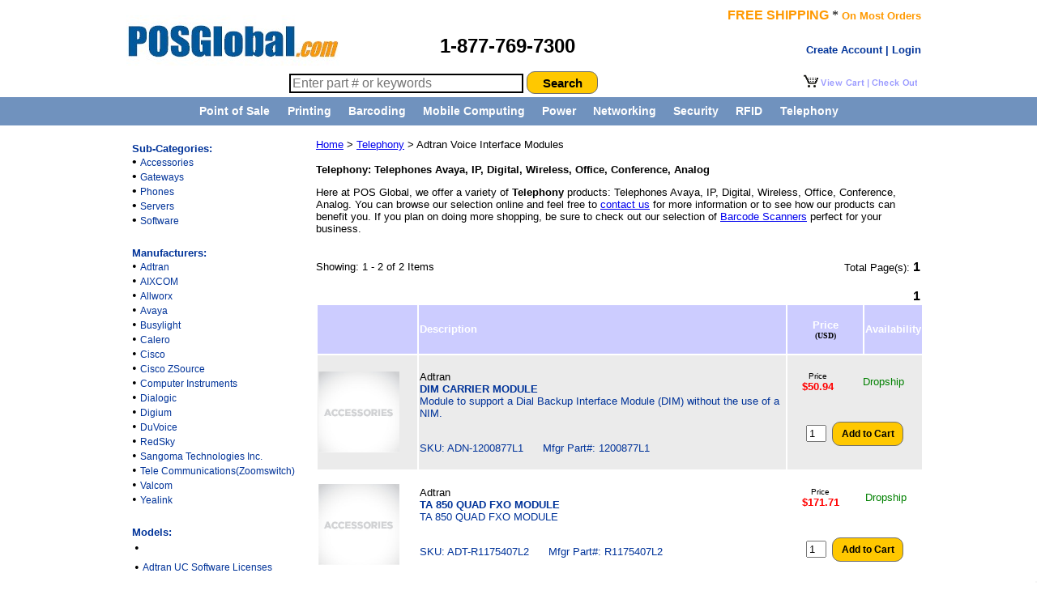

--- FILE ---
content_type: text/html
request_url: https://www.posglobal.com/IPTelephony.asp?Category=Telephony&PRODUCTLINE=Adtran-Voice-Interface-Modules
body_size: 9081
content:
<!DOCTYPE HTML PUBLIC "-//W3C//DTD HTML 4.01 Transitional//EN" "http://www.w3.org/TR/html4/loose.dtd">
<html lang="en">



<head><script>(function(w,i,g){w[g]=w[g]||[];if(typeof w[g].push=='function')w[g].push(i)})
(window,'AW-1072620828','google_tags_first_party');</script><script async src="/jipl/"></script>
			<script>
				window.dataLayer = window.dataLayer || [];
				function gtag(){dataLayer.push(arguments);}
				gtag('js', new Date());
				gtag('set', 'developer_id.dY2E1Nz', true);
				
			</script>
			

<META name="verify-v1" content="NY/Vijws04m2G6deoAKBpz9lzYAD6Tqt+MMmZqlOSLg=" />

<title>Telephony: Telephones Avaya, IP, Digital, Wireless, Office, Conference, Analog</title>
<link rel="canonical" href="https://www.posglobal.com/IPTelephony.asp" />
<meta name="Description" Content="Telephony, Telephones Avaya, IP, Digital, Wireless, Office, Conference, Analog, Business. POSGlobal.com offers the best prices on Telephones." />
<meta name="Keywords" Content="telephony, telephones, ip telephones, digital telephones, office telephone systems, wireless telephones, analog telephones, wireless ip telephones, ip office 500 telephones" />

<meta http-equiv="Content-Type" content="text/html; charset=windows-1252">
<meta http-equiv="Content-Language" content="en-us">
<meta name="GENERATOR" content="Microsoft FrontPage 4.0">
<meta name="ProgId" content="FrontPage.Editor.Document">
<meta name="Microsoft Border" content="none">

<link href="https://www.POSGlobal.com/style.css" rel="stylesheet" type="text/css" media="all" />
<link href="https://www.POSGlobal.com/centeredmenu.css" rel="stylesheet" type="text/css" media="all" />

<script type="text/javascript">

  var _gaq = _gaq || [];
  _gaq.push(['_setAccount', 'UA-643321-1']);
  _gaq.push(['_trackPageview']);
  _gaq.push(['_trackPageLoadTime']);


  (function() {
    var ga = document.createElement('script'); ga.type = 'text/javascript'; ga.async = true;
    ga.src = ('https:' == document.location.protocol ? 'https://ssl' : 'http://www') + '.google-analytics.com/ga.js';
    var s = document.getElementsByTagName('script')[0]; s.parentNode.insertBefore(ga, s);
  })();

</script>

</head>

<body bgcolor=#FFFFFF topmargin="0" leftmargin="0">

<!-- Bing UET tag -->
<script>(function(w,d,t,r,u){var f,n,i;w[u]=w[u]||[],f=function(){var o={ti:"187013404"};o.q=w[u],w[u]=new UET(o),w[u].push("pageLoad")},n=d.createElement(t),n.src=r,n.async=1,n.onload=n.onreadystatechange=function(){var s=this.readyState;s&&s!=="loaded"&&s!=="complete"||(f(),n.onload=n.onreadystatechange=null)},i=d.getElementsByTagName(t)[0],i.parentNode.insertBefore(n,i)})(window,document,"script","//bat.bing.com/bat.js","uetq");</script>

  <!--start table1 logo nesting inside table0-->
<table width=1000 align=center border=0 cellpadding=0 cellspacing=0>

 <tr>
 
  <td align=left valign=bottom width=40% height=85>&nbsp;&nbsp;&nbsp;
   <span itemscope itemtype="https://schema.org/Organization">
    <a itemprop="url" class="logo" href="https://www.posglobal.com/">
    <img itemprop="logo" src="https://www.posglobal.com/logo_new.jpg" alt="POSGlobal.com, Inc.">
    </a>
   </span>
  </td>
  
  
  <td align=left valign=bottom width=60%>
    <font face="arial" size="2" color="orange"><b>
     <map name="FPMap0">

      <area href="https://www.posglobal.com/shoppingcart.asp" shape="rect" coords="81, 4, 142, 20">
      <area href="https://www.posglobal.com/shoppingcart.asp" shape="rect" coords="2, 2, 78, 20">
     </map>
    </b></font>


    <table border="0" width="100%">
      <tr>
       <td colspan=2 valign="bottom" align="right">
       <font face="arial" size="3" color="#FF9900"><b>FREE SHIPPING</b></font> * <font face="arial" size="2" color="#FF9900"><b>On Most Orders</b></font>
       </td>

        </td>
      </tr>

      <tr>
       <td width="40%" height=50 valign=middle align="left"><font face="Arial" size="5"><b>1-877-769-7300</b></font>
       </td>

       <td width="60%" valign=middle align=right>


<!--THE BELOW CODE IS USED TO CHECK WHETHER THE USER HAS LOGIN OR NOT -->



<!--END OF THE CODE -->

<div align="right">
  <table border="0" cellspacing="0" cellpadding="0" height="24">
    <tr>
    <td align=right valign=bottom>
    

<a href="https://www.POSGlobal.com/secure/login.asp" class="nounderline"><font size=2><b>Create Account | Login</b></font></a>



    </td>
        
  </table>
</div>


        </td>
      </tr>

     </table>

  </td>
 </tr>

<tr>
<td height=35 valign=top colspan=2>

<table width=100%>
<tr>
<td width=60% align=right>
<form method="post" action="https://www.POSGlobal.com/search.asp">

    <input type="text" style="height:18px; font-size:12pt; border: 2px solid black;" name="searchContent" min=3 size="30" value="" placeholder="Enter part # or keywords">
   <input name="button" type="submit" value="Search" align="absMiddle" style="background-color:#FFC800;border: solid 1px #6E6E6E; width:88px; height:28px; -moz-border-radius:15px; -webkit-border-radius:10px; font-size:15px; color:black; font-weight:bold;" />

</form>
</td>
<td width=40% align=right>

       <img border="0" src="/cart.PNG" align="right" usemap="#FPMap0" alt="Shopping Cart">

</td>
</tr>
</table>

</td>
</tr>

</table>




































































































































































































<head>
<meta name="viewport" content="width=1010"/> 

</head>

<table align=center cellpadding="0" cellspacing="0" border="0" height=1 width="100%" bgcolor="#7092BE">
<tr align=center>
<td valign=middle height=1>

<div id="centeredmenu">
   <ul>
      <li><a href="https://www.posglobal.com/Product-Category.asp?Category=Point-of-Sale-Computing">Point of Sale</a>
         <ul>
            <li><a href="https://www.posglobal.com/POS-Computers.asp">POS Terminals</a></li>
            <li><a href="https://www.posglobal.com/Barcode-Scanner.asp">Barcode Scanners</a></li>
            <li><a href="https://www.posglobal.com/Receipt-Printer.asp">Receipt Printers</a></li>
            <li><a href="https://www.posglobal.com/Touchscreens-n-Monitors.asp">Touchscreens & Monitors</a></li>
            <li><a href="https://www.posglobal.com/Cash-Drawer.asp">Cash Drawers</a></li>
            <li><a href="https://www.posglobal.com/Payment-Terminals.asp">Payment Terminals</a></li>
            <li><a href="https://www.posglobal.com/Product-Model.asp?Category=Point-of-Sale-Computing&Category2=Readers">Credit Card/Check Readers</a></li>
            <li><a href="https://www.posglobal.com/Product-Model.asp?Category=Point-of-Sale-n-Payments&Category2=Customer-Displays">Customer Displays</a></li>
            <li><a href="https://www.posglobal.com/Product-Part.asp?CTGY=Paper Rolls">Receipt Paper Rolls</a></li>
         </ul>
      </li>
      <li><a href="https://www.posglobal.com/Product-Category.asp?Category=Printing">Printing</a>
         <ul>
            <li><a href="https://www.posglobal.com/Receipt-Printer.asp">Receipt Printers</a></li>
            <li><a href="https://www.posglobal.com/Barcode-Label-Printers.asp">Barcode Label Printers</a></li>
            <li><a href="https://www.posglobal.com/Barcode-Printer-Models.asp?CTGY=Card">Card Printers</a></li>
            <li><a href="https://www.posglobal.com/Product-Model.asp?Category2=Print-Heads">Print Heads</a></li>
            <li><a href="https://www.posglobal.com/Product-Model.asp?Category3=Print-Stations">Print Stations</a></li>
            <li><a href="https://www.posglobal.com/product-Model.asp?Category2=Slip-Printers">Slip Printers</a></li>
            <li><a href="https://www.posglobal.com/Barcode-Printer-Models.asp?CTGY=RFID">RFID Printers & Tags</a></li>
            <li><a href="https://www.posglobal.com/product-Model.asp?Category=Printing&Category2=Software">Printing Software</a></li>
            <li><a href="https://www.posglobal.com/product-Model.asp?Category=Printing&Category2=Media-n-Supplies">Printing Media & Supplies</a></li>
         </ul>
      </li>
      <li><a href="https://www.posglobal.com/Product-Category.asp?Category=Barcoding">Barcoding</a>
         <ul>
            <li><a href="https://www.posglobal.com/Barcode-Scanner.asp">Barcode Scanners</a></li>
            <li><a href="https://www.posglobal.com/Barcode-Label-Printers.asp">Barcode Label Printers</a></li>
            <li><a href="https://www.posglobal.com/Product-Model.asp?Category=Barcoding&Category2=Scanners&Category3=Presentation&CTGY=Scanner-Scale">Scanner Scales</a></li>
            <li><a href="https://www.posglobal.com/Product-Model.asp?Category=Printing&Category2=Software&Category3=Barcode-Printing">Barcode Software</a></li>
         </ul>
      </li>

      <li><a href="https://www.posglobal.com/Product-Category.asp?Category=Mobile-Computing">Mobile Computing</a>
         <ul>
            <li><a href="https://www.posglobal.com/Product-Model.asp?Category=Mobile-Computing&Category2=Accessories">Accessories</a></li>
            <li><a href="https://www.posglobal.com/Product-Model.asp?Category=Mobile-Computing&Category2=Mobile-Computers">Mobile Computers</a></li>
            <li><a href="https://www.posglobal.com/Product-Model.asp?Category=Mobile-Computing&Category2=Software">Software</a></li>
         </ul>
      </li>

      <li><a href="https://www.posglobal.com/Product-Category.asp?Category=Power-and-Data-Management">Power</a>
         <ul>
            <li><a href="https://www.posglobal.com/Product-Model.asp?Category=Power-and-Data-Management&Category2=Accessories">Accessories</a></li>
            <li><a href="https://www.posglobal.com/Product-Model.asp?Category=Power-and-Data-Management&Category2=PoE-Devices">POE Devices</a></li>
            <li><a href="https://www.posglobal.com/Product-Model.asp?Category=Power-and-Data-Management&Category2=Power-Controllers">Power Controllers</a></li>
            <li><a href="https://www.posglobal.com/Product-Model.asp?Category=Power-and-Data-Management&Category2=Power-Supplies">Power Supplies</a></li>
            <li><a href="https://www.posglobal.com/Product-Model.asp?Category=Power-and-Data-Management&Category2=Racks-n-Enclosures">Racks & Enclosures</a></li>
            <li><a href="https://www.posglobal.com/Product-Model.asp?Category=Power-and-Data-Management&Category2=Receivers-n-Transmitters">Receivers & Transmitters</a></li>
            <li><a href="https://www.posglobal.com/Product-Model.asp?Category=Power-and-Data-Management&Category2=Wire-n-Cable">Wire & Cable</a></li>
         </ul>
      </li>
      <li><a href="https://www.posglobal.com/Product-Category.asp?Category=Data-Networking">Networking</a>
         <ul>
            <li><a href="https://www.posglobal.com/Product-Model.asp?Category=Data-Networking&Category2=Accessories">Accessories</a></li>
            <li><a href="https://www.posglobal.com/Product-Model.asp?Category=Data-Networking&Category2=Access-Points">Access Points</a></li>
            <li><a href="https://www.posglobal.com/Product-Model.asp?Category=Data-Networking&Category2=Controllers">Controllers</a></li>
            <li><a href="https://www.posglobal.com/Product-Model.asp?Category=Data-Networking&Category2=Gateways">Gateways</a></li>
            <li><a href="https://www.posglobal.com/Product-Model.asp?Category=Data-Networking&Category2=Network-Security">Network Security</a></li>
            <li><a href="https://www.posglobal.com/Product-Model.asp?Category=Data-Networking&Category2=Routers">Routers</a></li>
            <li><a href="https://www.posglobal.com/Product-Model.asp?Category=Data-Networking&Category2=Security-Appliances">Security Appliances</a></li>
            <li><a href="https://www.posglobal.com/Product-Model.asp?Category=Data-Networking&Category2=Software">Software</a></li>
            <li><a href="https://www.posglobal.com/Product-Model.asp?Category=Data-Networking&category2=Switches">Switches</a></li>
            <li><a href="https://www.posglobal.com/Product-Model.asp?Category=Data-Networking&Category2=Wireless-Networking">Wireless Networking</a></li>
            <li><a href="https://www.posglobal.com/Product-Category.asp?Category=Data-Networking"><b>More...</b></a></li>
         </ul>
      </li>
      <li><a href="https://www.posglobal.com/Product-Category.asp?Category=Physical-Security">Security</a>
         <ul>
            <li><a href="https://www.posglobal.com/Video-Surveillance.asp"><b>Video Surveillance</b></a></li>
            <li><a href="https://www.posglobal.com/Access-Fire-Intrusion.asp"><b>Access Control, Fire & Intrusion</b></a></li>
          </ul>
      </li>
      <li><a href="https://www.posglobal.com/Product-Category.asp?Category=RFID-Asset-Tracking">RFID</a>
         <ul>
            <li><a href="https://www.posglobal.com/Product-Model.asp?Category=RFID&Category2=Readers">RFID Readers</a></li>
            <li><a href="https://www.posglobal.com/Barcode-Printer-Models.asp?CTGY=RFID">RFID Printers & Tags</a></li>
            <li><a href="https://www.posglobal.com/Product-Part.asp?CATEGORY3=RFID&Category4=CONSUMABLES">More RFID Consumables</a></li>
            <li><a href="https://www.posglobal.com/Product-Part.asp?CATEGORY=Accessories&Category2=RFID">RFID Cables & Accessories</a></li>
         </ul>
      </li>
      <li><a href="https://www.posglobal.com/Product-Category.asp?Category=Telephony">Telephony</a>
         <ul>
            <li><a href="https://www.posglobal.com/IPTelephony.asp"><b>IP Phones & Systems</b></a></li>
            <li><a href="https://www.posglobal.com/Avaya-IP-Office.asp">&nbsp;&nbsp;&nbsp;Avaya IP Office</a></li>
            <li><a href="https://www.posglobal.com/Product-Model.asp?Category=Telephony&Category2=Phones">&nbsp;&nbsp;&nbsp;Telephones</a></li>
            <li><a href="https://www.posglobal.com/Headsets.asp">&nbsp;&nbsp;&nbsp;Headsets</a></li>
            <li><a href="https://www.posglobal.com/Product-Category.asp?Category=Telephony">&nbsp;&nbsp;&nbsp;More...</a></li>

            <li><a href="https://www.posglobal.com/Audio-Visual.asp"><b>Audio and Visual</b></a></li>
            <li><a href="https://www.posglobal.com/Audio-Visual.asp?Category=Audio-Visual&Category2=Amplifiers">&nbsp;&nbsp;&nbsp;Amplifiers</a></li>
            <li><a href="https://www.posglobal.com/Audio-Visual.asp?Category=Audio-Visual&Category2=Displays-n-Projectors">&nbsp;&nbsp;&nbsp;Displays & Projectors</a></li>
            <li><a href="https://www.posglobal.com/Audio-Visual.asp?Category=Audio-Visual&Category2=Microphones-n-Speakers">&nbsp;&nbsp;&nbsp;Speakers</a></li>
            <li><a href="https://www.posglobal.com/Audio-Visual.asp">&nbsp;&nbsp;&nbsp;More...</a></li>

            <li><a href="https://www.posglobal.com/Product-Category.asp?Category=Video-Conferencing"><b>Video Conferencing</b></a></li>
            <li><a href="https://www.posglobal.com/Conferencing.asp?Category=Video-Conferencing&Category2=Room-Systems">&nbsp;&nbsp;&nbsp;Room Systems</a></li>
            <li><a href="https://www.posglobal.com/product-Category.asp?Category=Video-Conferencing">&nbsp;&nbsp;&nbsp;More...</a></li>
         </ul>
      </li>
<!--
      <li><a href="https://www.posglobal.com/In-a-Box-Solutions.asp">In a Box Solutions</a>
         <ul class="last">
            <li><a href="https://www.posglobal.com/In-a-Box-Solution-Models.asp?category=In-a-Box-Solutions-for-Retail-and-Hospitality">for Retail & Hospitality</a></li>
            <li><a href="https://www.posglobal.com/In-a-Box-Solution-Models.asp?category=In-a-Box-Solutions-for-Warehouse">for Warehouse</a></li>
            <li><a href="https://www.posglobal.com/In-a-Box-Solution-Models.asp?category=In-a-Box-Solutions-for-Field-Service">for Field Service</a></li>
            <li><a href="https://www.posglobal.com/In-a-Box-Solution-Models.asp?category=In-a-Box-Solutions-for-Government">for Government</a></li>
            <li><a href="https://www.posglobal.com/In-a-Box-Solution-Models.asp?category=In-a-Box-Solutions-for-Education">for Education</a></li>
            <li><a href="https://www.posglobal.com/In-a-Box-Solution-Models.asp?category=In-a-Box-Solutions-for-Manufacturing">for Manufacturing</a></li>
            <li><a href="https://www.posglobal.com/In-a-Box-Solution-Models.asp?category=In-a-Box-Solutions-for-Healthcare">for Healthcare</a></li>
         </ul>
      </li>
   </ul>
-->
</div>

</td></tr>
</table>




































































<table align="center" width=1000 border=0 cellpadding=0 cellspacing=0>

<!--main table 1st tr start-->
<tr>

<!--left navigation-->

<td width=250 valign="top">
<br>
 <table border=0 width="100%" valign=top>

  <tr valigh=top>

<td width=7%>&nbsp;</td>

<td width=93% align=left valign=top>

    <font face="Arial" color="#003399" size="2"><b>Sub-Categories:</b></font>
    <br>
    

    <font face="Arial" size="3">
    
    &#149; <a href="https://www.posglobal.com/IPTelephony.asp?Category=Telephony&Category2=Accessories" class="nounderline">Accessories</a>
    
    
    <br>
    </font>


    

    <font face="Arial" size="3">
    
    &#149; <a href="https://www.posglobal.com/IPTelephony.asp?Category=Telephony&Category2=Gateways" class="nounderline">Gateways</a>
    
    
    <br>
    </font>


    

    <font face="Arial" size="3">
    
    &#149; <a href="https://www.posglobal.com/IPTelephony.asp?Category=Telephony&Category2=Phones" class="nounderline">Phones</a>
    
    
    <br>
    </font>


    

    <font face="Arial" size="3">
    
    &#149; <a href="https://www.posglobal.com/IPTelephony.asp?Category=Telephony&Category2=Servers" class="nounderline">Servers</a>
    
    
    <br>
    </font>


    

    <font face="Arial" size="3">
    
    &#149; <a href="https://www.posglobal.com/IPTelephony.asp?Category=Telephony&Category2=Software" class="nounderline">Software</a>
    
    
    <br>
    </font>


    

   </td>
  </tr>
 </table>



<table width="100%" border="0">

<tr valigh=top>

<td width=7%>&nbsp;</td>

<td width=93% align=left valign=top>
<br>
    <font face="Arial" color="#003399" size="2"><b>Manufacturers:</b></font>
<br>
    
    &#149; <a href="https://www.posglobal.com/IPTelephony.asp?Category=Telephony&Manufacturer=Adtran" class="nounderline">Adtran</a>
    

<br>


    &#149; <a href="https://www.posglobal.com/IPTelephony.asp?Category=Telephony&Manufacturer=AIXCOM" class="nounderline">AIXCOM</a>
    

<br>


    &#149; <a href="https://www.posglobal.com/IPTelephony.asp?Category=Telephony&Manufacturer=Allworx" class="nounderline">Allworx</a>
    

<br>


    &#149; <a href="https://www.posglobal.com/IPTelephony.asp?Category=Telephony&Manufacturer=Avaya" class="nounderline">Avaya</a>
    

<br>


    &#149; <a href="https://www.posglobal.com/IPTelephony.asp?Category=Telephony&Manufacturer=Busylight" class="nounderline">Busylight</a>
    

<br>


    &#149; <a href="https://www.posglobal.com/IPTelephony.asp?Category=Telephony&Manufacturer=Calero" class="nounderline">Calero</a>
    

<br>


    &#149; <a href="https://www.posglobal.com/IPTelephony.asp?Category=Telephony&Manufacturer=Cisco" class="nounderline">Cisco</a>
    

<br>


    &#149; <a href="https://www.posglobal.com/IPTelephony.asp?Category=Telephony&Manufacturer=Cisco ZSource" class="nounderline">Cisco ZSource</a>
    

<br>


    &#149; <a href="https://www.posglobal.com/IPTelephony.asp?Category=Telephony&Manufacturer=Computer Instruments" class="nounderline">Computer Instruments</a>
    

<br>


    &#149; <a href="https://www.posglobal.com/IPTelephony.asp?Category=Telephony&Manufacturer=Dialogic" class="nounderline">Dialogic</a>
    

<br>


    &#149; <a href="https://www.posglobal.com/IPTelephony.asp?Category=Telephony&Manufacturer=Digium" class="nounderline">Digium</a>
    

<br>


    &#149; <a href="https://www.posglobal.com/IPTelephony.asp?Category=Telephony&Manufacturer=DuVoice" class="nounderline">DuVoice</a>
    

<br>


    &#149; <a href="https://www.posglobal.com/IPTelephony.asp?Category=Telephony&Manufacturer=RedSky" class="nounderline">RedSky</a>
    

<br>


    &#149; <a href="https://www.posglobal.com/IPTelephony.asp?Category=Telephony&Manufacturer=Sangoma Technologies Inc." class="nounderline">Sangoma Technologies Inc.</a>
    

<br>


    &#149; <a href="https://www.posglobal.com/IPTelephony.asp?Category=Telephony&Manufacturer=Tele-Communications(Zoomswitch)" class="nounderline">Tele Communications(Zoomswitch)</a>
    

<br>


    &#149; <a href="https://www.posglobal.com/IPTelephony.asp?Category=Telephony&Manufacturer=Valcom" class="nounderline">Valcom</a>
    

<br>


    &#149; <a href="https://www.posglobal.com/IPTelephony.asp?Category=Telephony&Manufacturer=Yealink" class="nounderline">Yealink</a>
    

<br>



    
   </td>
  </tr>
 </table>




 <table border=0 width="100%" valign=top>

  <tr valigh=top>

<td width=7%>&nbsp;</td>

<td width=93% align=left valign=top>
<br>

    <font face="Arial" color="#003399" size="2"><b>Models:</b></font>
    <br>
    
<table width=100%>
<tr>
<td width=1%>&#149;</td>
<td width=99%>
    <font face="Arial" size="3">



    
    <br>
    
    </font>

</td>
</tr>
</table>
    
<table width=100%>
<tr>
<td width=1%>&#149;</td>
<td width=99%>
    <font face="Arial" size="3">



    
    <a href="https://www.posglobal.com/IPTelephony.asp?Category=Telephony&PRODUCTLINE=Adtran-UC-Software-Licenses" class="nounderline">Adtran UC Software Licenses</a>
    
    <br>
    
    </font>

</td>
</tr>
</table>
    
<table width=100%>
<tr>
<td width=1%>&#149;</td>
<td width=99%>
    <font face="Arial" size="3">



    
    <a href="https://www.posglobal.com/IPTelephony.asp?Category=Telephony&PRODUCTLINE=Adtran-Voice-Interface-Modules" class="nounderline">Adtran Voice Interface Modules</a>
    
    <br>
    
    </font>

</td>
</tr>
</table>
    
<table width=100%>
<tr>
<td width=1%>&#149;</td>
<td width=99%>
    <font face="Arial" size="3">



    
    <a href="https://www.posglobal.com/IPTelephony.asp?Category=Telephony&PRODUCTLINE=Allworx-Phone-System-Software" class="nounderline">Allworx Phone System Software</a>
    
    <br>
    
    </font>

</td>
</tr>
</table>
    
<table width=100%>
<tr>
<td width=1%>&#149;</td>
<td width=99%>
    <font face="Arial" size="3">



    
    <a href="https://www.posglobal.com/IPTelephony.asp?Category=Telephony&PRODUCTLINE=Allworx-Replacement-Parts" class="nounderline">Allworx Replacement Parts</a>
    
    <br>
    
    </font>

</td>
</tr>
</table>
    
<table width=100%>
<tr>
<td width=1%>&#149;</td>
<td width=99%>
    <font face="Arial" size="3">



    
    <a href="https://www.posglobal.com/IPTelephony.asp?Category=Telephony&PRODUCTLINE=Avaya-1200-Series" class="nounderline">Avaya 1200 Series</a>
    
    <br>
    
    </font>

</td>
</tr>
</table>
    
<table width=100%>
<tr>
<td width=1%>&#149;</td>
<td width=99%>
    <font face="Arial" size="3">



    
    <a href="https://www.posglobal.com/IPTelephony.asp?Category=Telephony&PRODUCTLINE=Avaya-2000-Series" class="nounderline">Avaya 2000 Series</a>
    
    <br>
    
    </font>

</td>
</tr>
</table>
    
<table width=100%>
<tr>
<td width=1%>&#149;</td>
<td width=99%>
    <font face="Arial" size="3">



    
    <a href="https://www.posglobal.com/IPTelephony.asp?Category=Telephony&PRODUCTLINE=Avaya-3700-Series-Phones" class="nounderline">Avaya 3700 Series Phones</a>
    
    <br>
    
    </font>

</td>
</tr>
</table>
    
<table width=100%>
<tr>
<td width=1%>&#149;</td>
<td width=99%>
    <font face="Arial" size="3">



    
    <a href="https://www.posglobal.com/IPTelephony.asp?Category=Telephony&PRODUCTLINE=Avaya-CC-OPEN" class="nounderline">Avaya CC OPEN</a>
    
    <br>
    
    </font>

</td>
</tr>
</table>
    
<table width=100%>
<tr>
<td width=1%>&#149;</td>
<td width=99%>
    <font face="Arial" size="3">



    
    <a href="https://www.posglobal.com/IPTelephony.asp?Category=Telephony&PRODUCTLINE=Avaya-CC-Reporting" class="nounderline">Avaya CC Reporting</a>
    
    <br>
    
    </font>

</td>
</tr>
</table>
    
<table width=100%>
<tr>
<td width=1%>&#149;</td>
<td width=99%>
    <font face="Arial" size="3">



    
    <a href="https://www.posglobal.com/IPTelephony.asp?Category=Telephony&PRODUCTLINE=Avaya-CC-Self-Service-Accessories" class="nounderline">Avaya CC Self Service Accessories</a>
    
    <br>
    
    </font>

</td>
</tr>
</table>
    
<table width=100%>
<tr>
<td width=1%>&#149;</td>
<td width=99%>
    <font face="Arial" size="3">



    
    <a href="https://www.posglobal.com/IPTelephony.asp?Category=Telephony&PRODUCTLINE=Avaya-CC-Software" class="nounderline">Avaya CC Software</a>
    
    <br>
    
    </font>

</td>
</tr>
</table>
    
<table width=100%>
<tr>
<td width=1%>&#149;</td>
<td width=99%>
    <font face="Arial" size="3">



    
    <a href="https://www.posglobal.com/IPTelephony.asp?Category=Telephony&PRODUCTLINE=Avaya-CC-Verint" class="nounderline">Avaya CC Verint</a>
    
    <br>
    
    </font>

</td>
</tr>
</table>
    
<table width=100%>
<tr>
<td width=1%>&#149;</td>
<td width=99%>
    <font face="Arial" size="3">



    
    <a href="https://www.posglobal.com/IPTelephony.asp?Category=Telephony&PRODUCTLINE=Avaya-IP-Wireless-Phones" class="nounderline">Avaya IP Wireless Phones</a>
    
    <br>
    
    </font>

</td>
</tr>
</table>
    
<table width=100%>
<tr>
<td width=1%>&#149;</td>
<td width=99%>
    <font face="Arial" size="3">



    
    <a href="https://www.posglobal.com/IPTelephony.asp?Category=Telephony&PRODUCTLINE=Avaya-Miscellaneous-Accessories" class="nounderline">Avaya Miscellaneous Accessories</a>
    
    <br>
    
    </font>

</td>
</tr>
</table>
    
<table width=100%>
<tr>
<td width=1%>&#149;</td>
<td width=99%>
    <font face="Arial" size="3">



    
    <a href="https://www.posglobal.com/IPTelephony.asp?Category=Telephony&PRODUCTLINE=Avaya-SME-IP-Office" class="nounderline">Avaya SME IP Office</a>
    
    <br>
    
    </font>

</td>
</tr>
</table>
    
<table width=100%>
<tr>
<td width=1%>&#149;</td>
<td width=99%>
    <font face="Arial" size="3">



    
    <a href="https://www.posglobal.com/IPTelephony.asp?Category=Telephony&PRODUCTLINE=Avaya-UC-AES" class="nounderline">Avaya UC AES</a>
    
    <br>
    
    </font>

</td>
</tr>
</table>
    
<table width=100%>
<tr>
<td width=1%>&#149;</td>
<td width=99%>
    <font face="Arial" size="3">



    
    <a href="https://www.posglobal.com/IPTelephony.asp?Category=Telephony&PRODUCTLINE=Avaya-UC-Conferencing-Software" class="nounderline">Avaya UC Conferencing Software</a>
    
    <br>
    
    </font>

</td>
</tr>
</table>
    
<table width=100%>
<tr>
<td width=1%>&#149;</td>
<td width=99%>
    <font face="Arial" size="3">



    
    <a href="https://www.posglobal.com/IPTelephony.asp?Category=Telephony&PRODUCTLINE=Avaya-UC-Core-Software" class="nounderline">Avaya UC Core Software</a>
    
    <br>
    
    </font>

</td>
</tr>
</table>
    
<table width=100%>
<tr>
<td width=1%>&#149;</td>
<td width=99%>
    <font face="Arial" size="3">



    
    <a href="https://www.posglobal.com/IPTelephony.asp?Category=Telephony&PRODUCTLINE=Avaya-UC-Messaging-Software" class="nounderline">Avaya UC Messaging Software</a>
    
    <br>
    
    </font>

</td>
</tr>
</table>
    
<table width=100%>
<tr>
<td width=1%>&#149;</td>
<td width=99%>
    <font face="Arial" size="3">



    
    <a href="https://www.posglobal.com/IPTelephony.asp?Category=Telephony&PRODUCTLINE=Avaya-UC-Miscellaneous-Software" class="nounderline">Avaya UC Miscellaneous Software</a>
    
    <br>
    
    </font>

</td>
</tr>
</table>
    
<table width=100%>
<tr>
<td width=1%>&#149;</td>
<td width=99%>
    <font face="Arial" size="3">



    
    <a href="https://www.posglobal.com/IPTelephony.asp?Category=Telephony&PRODUCTLINE=Avaya-UC-OEM" class="nounderline">Avaya UC OEM</a>
    
    <br>
    
    </font>

</td>
</tr>
</table>
    
<table width=100%>
<tr>
<td width=1%>&#149;</td>
<td width=99%>
    <font face="Arial" size="3">



    
    <a href="https://www.posglobal.com/IPTelephony.asp?Category=Telephony&PRODUCTLINE=Avaya-UC-Phone-Accessories" class="nounderline">Avaya UC Phone Accessories</a>
    
    <br>
    
    </font>

</td>
</tr>
</table>
    
<table width=100%>
<tr>
<td width=1%>&#149;</td>
<td width=99%>
    <font face="Arial" size="3">



    
    <a href="https://www.posglobal.com/IPTelephony.asp?Category=Telephony&PRODUCTLINE=Avaya-UC-Servers" class="nounderline">Avaya UC Servers</a>
    
    <br>
    
    </font>

</td>
</tr>
</table>
    
<table width=100%>
<tr>
<td width=1%>&#149;</td>
<td width=99%>
    <font face="Arial" size="3">



    
    <a href="https://www.posglobal.com/IPTelephony.asp?Category=Telephony&PRODUCTLINE=Cisco-Expansion-Modules" class="nounderline">Cisco Expansion Modules</a>
    
    <br>
    
    </font>

</td>
</tr>
</table>
    
<table width=100%>
<tr>
<td width=1%>&#149;</td>
<td width=99%>
    <font face="Arial" size="3">



    
    <a href="https://www.posglobal.com/IPTelephony.asp?Category=Telephony&PRODUCTLINE=Cisco-IP-Phone-Accessories" class="nounderline">Cisco IP Phone Accessories</a>
    
    <br>
    
    </font>

</td>
</tr>
</table>
    
<table width=100%>
<tr>
<td width=1%>&#149;</td>
<td width=99%>
    <font face="Arial" size="3">



    
    <a href="https://www.posglobal.com/IPTelephony.asp?Category=Telephony&PRODUCTLINE=Cisco-IP-Phones" class="nounderline">Cisco IP Phones</a>
    
    <br>
    
    </font>

</td>
</tr>
</table>
    
<table width=100%>
<tr>
<td width=1%>&#149;</td>
<td width=99%>
    <font face="Arial" size="3">



    
    <a href="https://www.posglobal.com/IPTelephony.asp?Category=Telephony&PRODUCTLINE=Cisco-Licenses-for-IPICS" class="nounderline">Cisco Licenses for IPICS</a>
    
    <br>
    
    </font>

</td>
</tr>
</table>
    
<table width=100%>
<tr>
<td width=1%>&#149;</td>
<td width=99%>
    <font face="Arial" size="3">



    
    <a href="https://www.posglobal.com/IPTelephony.asp?Category=Telephony&PRODUCTLINE=Cisco-Small-Business-IP-Phones" class="nounderline">Cisco Small Business IP Phones</a>
    
    <br>
    
    </font>

</td>
</tr>
</table>
    
<table width=100%>
<tr>
<td width=1%>&#149;</td>
<td width=99%>
    <font face="Arial" size="3">



    
    <a href="https://www.posglobal.com/IPTelephony.asp?Category=Telephony&PRODUCTLINE=Computer-Instruments-Software" class="nounderline">Computer Instruments Software</a>
    
    <br>
    
    </font>

</td>
</tr>
</table>
    
<table width=100%>
<tr>
<td width=1%>&#149;</td>
<td width=99%>
    <font face="Arial" size="3">



    
    <a href="https://www.posglobal.com/IPTelephony.asp?Category=Telephony&PRODUCTLINE=Dialogic-Brktrt-TR1034-TEC-Licenses" class="nounderline">Dialogic Brktrt TR1034 TEC Licenses</a>
    
    <br>
    
    </font>

</td>
</tr>
</table>
    
<table width=100%>
<tr>
<td width=1%>&#149;</td>
<td width=99%>
    <font face="Arial" size="3">



    
    <a href="https://www.posglobal.com/IPTelephony.asp?Category=Telephony&PRODUCTLINE=Dialogic-Brooktrout-SR140-Fax-Software" class="nounderline">Dialogic Brooktrout SR140 Fax Software</a>
    
    <br>
    
    </font>

</td>
</tr>
</table>
    
<table width=100%>
<tr>
<td width=1%>&#149;</td>
<td width=99%>
    <font face="Arial" size="3">



    
    <a href="https://www.posglobal.com/IPTelephony.asp?Category=Telephony&PRODUCTLINE=Dialogic-Host-MedProcessing-Software" class="nounderline">Dialogic Host MedProcessing Software</a>
    
    <br>
    
    </font>

</td>
</tr>
</table>
    
<table width=100%>
<tr>
<td width=1%>&#149;</td>
<td width=99%>
    <font face="Arial" size="3">



    
    <a href="https://www.posglobal.com/IPTelephony.asp?Category=Telephony&PRODUCTLINE=Dialogic-Open-Access-Software" class="nounderline">Dialogic Open Access Software</a>
    
    <br>
    
    </font>

</td>
</tr>
</table>
    
<table width=100%>
<tr>
<td width=1%>&#149;</td>
<td width=99%>
    <font face="Arial" size="3">



    
    <a href="https://www.posglobal.com/IPTelephony.asp?Category=Telephony&PRODUCTLINE=Dialogic-Signaling-Software" class="nounderline">Dialogic Signaling Software</a>
    
    <br>
    
    </font>

</td>
</tr>
</table>
    
<table width=100%>
<tr>
<td width=1%>&#149;</td>
<td width=99%>
    <font face="Arial" size="3">



    
    <a href="https://www.posglobal.com/IPTelephony.asp?Category=Telephony&PRODUCTLINE=Dialogic-XMS-Software-Licenses" class="nounderline">Dialogic XMS Software Licenses</a>
    
    <br>
    
    </font>

</td>
</tr>
</table>
    
<table width=100%>
<tr>
<td width=1%>&#149;</td>
<td width=99%>
    <font face="Arial" size="3">



    
    <a href="https://www.posglobal.com/IPTelephony.asp?Category=Telephony&PRODUCTLINE=Digium-A-Series-Phones" class="nounderline">Digium A Series Phones</a>
    
    <br>
    
    </font>

</td>
</tr>
</table>
    
<table width=100%>
<tr>
<td width=1%>&#149;</td>
<td width=99%>
    <font face="Arial" size="3">



    
    <a href="https://www.posglobal.com/IPTelephony.asp?Category=Telephony&PRODUCTLINE=Digium-Analog-Gateways" class="nounderline">Digium Analog Gateways</a>
    
    <br>
    
    </font>

</td>
</tr>
</table>
    
<table width=100%>
<tr>
<td width=1%>&#149;</td>
<td width=99%>
    <font face="Arial" size="3">



    
    <a href="https://www.posglobal.com/IPTelephony.asp?Category=Telephony&PRODUCTLINE=Digium-Cables-Connectors-and-Adapters" class="nounderline">Digium Cables Connectors and Adapters</a>
    
    <br>
    
    </font>

</td>
</tr>
</table>
    
<table width=100%>
<tr>
<td width=1%>&#149;</td>
<td width=99%>
    <font face="Arial" size="3">



    
    <a href="https://www.posglobal.com/IPTelephony.asp?Category=Telephony&PRODUCTLINE=Digium-Codec-and-Echo-Cancellation-Software" class="nounderline">Digium Codec and Echo Cancellation Software</a>
    
    <br>
    
    </font>

</td>
</tr>
</table>
    
<table width=100%>
<tr>
<td width=1%>&#149;</td>
<td width=99%>
    <font face="Arial" size="3">



    
    <a href="https://www.posglobal.com/IPTelephony.asp?Category=Telephony&PRODUCTLINE=Digium-D-Series-Phones" class="nounderline">Digium D Series Phones</a>
    
    <br>
    
    </font>

</td>
</tr>
</table>
    
<table width=100%>
<tr>
<td width=1%>&#149;</td>
<td width=99%>
    <font face="Arial" size="3">



    
    <a href="https://www.posglobal.com/IPTelephony.asp?Category=Telephony&PRODUCTLINE=Digium-Digital-Accessories" class="nounderline">Digium Digital Accessories</a>
    
    <br>
    
    </font>

</td>
</tr>
</table>
    
<table width=100%>
<tr>
<td width=1%>&#149;</td>
<td width=99%>
    <font face="Arial" size="3">



    
    <a href="https://www.posglobal.com/IPTelephony.asp?Category=Telephony&PRODUCTLINE=Digium-Digital-Gateways" class="nounderline">Digium Digital Gateways</a>
    
    <br>
    
    </font>

</td>
</tr>
</table>
    
<table width=100%>
<tr>
<td width=1%>&#149;</td>
<td width=99%>
    <font face="Arial" size="3">



    
    <a href="https://www.posglobal.com/IPTelephony.asp?Category=Telephony&PRODUCTLINE=Digium-Echo-Cancellation-Modules" class="nounderline">Digium Echo Cancellation Modules</a>
    
    <br>
    
    </font>

</td>
</tr>
</table>
    
<table width=100%>
<tr>
<td width=1%>&#149;</td>
<td width=99%>
    <font face="Arial" size="3">



    
    <a href="https://www.posglobal.com/IPTelephony.asp?Category=Telephony&PRODUCTLINE=Digium-Fax-for-Asterisk" class="nounderline">Digium Fax for Asterisk</a>
    
    <br>
    
    </font>

</td>
</tr>
</table>
    
<table width=100%>
<tr>
<td width=1%>&#149;</td>
<td width=99%>
    <font face="Arial" size="3">



    
    <a href="https://www.posglobal.com/IPTelephony.asp?Category=Telephony&PRODUCTLINE=Digium-Power-Adapters" class="nounderline">Digium Power Adapters</a>
    
    <br>
    
    </font>

</td>
</tr>
</table>
    
<table width=100%>
<tr>
<td width=1%>&#149;</td>
<td width=99%>
    <font face="Arial" size="3">



    
    <a href="https://www.posglobal.com/IPTelephony.asp?Category=Telephony&PRODUCTLINE=Digium-PSTN-Modules" class="nounderline">Digium PSTN Modules</a>
    
    <br>
    
    </font>

</td>
</tr>
</table>
    
<table width=100%>
<tr>
<td width=1%>&#149;</td>
<td width=99%>
    <font face="Arial" size="3">



    
    <a href="https://www.posglobal.com/IPTelephony.asp?Category=Telephony&PRODUCTLINE=Digium-Wall-Mount-Kits" class="nounderline">Digium Wall Mount Kits</a>
    
    <br>
    
    </font>

</td>
</tr>
</table>
    
<table width=100%>
<tr>
<td width=1%>&#149;</td>
<td width=99%>
    <font face="Arial" size="3">



    
    <a href="https://www.posglobal.com/IPTelephony.asp?Category=Telephony&PRODUCTLINE=Duvoice-Hardware-Accessories" class="nounderline">Duvoice Hardware Accessories</a>
    
    <br>
    
    </font>

</td>
</tr>
</table>
    
<table width=100%>
<tr>
<td width=1%>&#149;</td>
<td width=99%>
    <font face="Arial" size="3">



    
    <a href="https://www.posglobal.com/IPTelephony.asp?Category=Telephony&PRODUCTLINE=Duvoice-Other-Software" class="nounderline">Duvoice Other Software</a>
    
    <br>
    
    </font>

</td>
</tr>
</table>
    
<table width=100%>
<tr>
<td width=1%>&#149;</td>
<td width=99%>
    <font face="Arial" size="3">



    
    <a href="https://www.posglobal.com/IPTelephony.asp?Category=Telephony&PRODUCTLINE=Duvoice-Telematrix-Phones" class="nounderline">Duvoice Telematrix Phones</a>
    
    <br>
    
    </font>

</td>
</tr>
</table>
    
<table width=100%>
<tr>
<td width=1%>&#149;</td>
<td width=99%>
    <font face="Arial" size="3">



    
    <a href="https://www.posglobal.com/IPTelephony.asp?Category=Telephony&PRODUCTLINE=kuando-Busylight-Presence-Lights-and-Ringers" class="nounderline">kuando Busylight Presence Lights and Ringers</a>
    
    <br>
    
    </font>

</td>
</tr>
</table>
    
<table width=100%>
<tr>
<td width=1%>&#149;</td>
<td width=99%>
    <font face="Arial" size="3">



    
    <a href="https://www.posglobal.com/IPTelephony.asp?Category=Telephony&PRODUCTLINE=RedSky-Licenses" class="nounderline">RedSky Licenses</a>
    
    <br>
    
    </font>

</td>
</tr>
</table>
    
<table width=100%>
<tr>
<td width=1%>&#149;</td>
<td width=99%>
    <font face="Arial" size="3">



    
    <a href="https://www.posglobal.com/IPTelephony.asp?Category=Telephony&PRODUCTLINE=Sangoma-2000-Enterprise-Media-Gateway" class="nounderline">Sangoma 2000 Enterprise Media Gateway</a>
    
    <br>
    
    </font>

</td>
</tr>
</table>
    
<table width=100%>
<tr>
<td width=1%>&#149;</td>
<td width=99%>
    <font face="Arial" size="3">



    
    <a href="https://www.posglobal.com/IPTelephony.asp?Category=Telephony&PRODUCTLINE=Sangoma-Computer-and-Telephony-Cables" class="nounderline">Sangoma Computer and Telephony Cables</a>
    
    <br>
    
    </font>

</td>
</tr>
</table>
    
<table width=100%>
<tr>
<td width=1%>&#149;</td>
<td width=99%>
    <font face="Arial" size="3">



    
    <a href="https://www.posglobal.com/IPTelephony.asp?Category=Telephony&PRODUCTLINE=Sangoma-Diva-Product-Accessories" class="nounderline">Sangoma Diva Product Accessories</a>
    
    <br>
    
    </font>

</td>
</tr>
</table>
    
<table width=100%>
<tr>
<td width=1%>&#149;</td>
<td width=99%>
    <font face="Arial" size="3">



    
    <a href="https://www.posglobal.com/IPTelephony.asp?Category=Telephony&PRODUCTLINE=Sangoma-Diva-Software" class="nounderline">Sangoma Diva Software</a>
    
    <br>
    
    </font>

</td>
</tr>
</table>
    
<table width=100%>
<tr>
<td width=1%>&#149;</td>
<td width=99%>
    <font face="Arial" size="3">



    
    <a href="https://www.posglobal.com/IPTelephony.asp?Category=Telephony&PRODUCTLINE=Sangoma-Enterprise-Media-Gateway-Accessories" class="nounderline">Sangoma Enterprise Media Gateway Accessories</a>
    
    <br>
    
    </font>

</td>
</tr>
</table>
    
<table width=100%>
<tr>
<td width=1%>&#149;</td>
<td width=99%>
    <font face="Arial" size="3">



    
    <a href="https://www.posglobal.com/IPTelephony.asp?Category=Telephony&PRODUCTLINE=Sangoma-Gateway-and-Interface-System-Accessories" class="nounderline">Sangoma Gateway and Interface System Accessories</a>
    
    <br>
    
    </font>

</td>
</tr>
</table>
    
<table width=100%>
<tr>
<td width=1%>&#149;</td>
<td width=99%>
    <font face="Arial" size="3">



    
    <a href="https://www.posglobal.com/IPTelephony.asp?Category=Telephony&PRODUCTLINE=Sangoma-IMG-1004-Gateway-Bundle" class="nounderline">Sangoma IMG 1004 Gateway Bundle</a>
    
    <br>
    
    </font>

</td>
</tr>
</table>
    
<table width=100%>
<tr>
<td width=1%>&#149;</td>
<td width=99%>
    <font face="Arial" size="3">



    
    <a href="https://www.posglobal.com/IPTelephony.asp?Category=Telephony&PRODUCTLINE=Sangoma-IMG-1010-Gateway-Bundle" class="nounderline">Sangoma IMG 1010 Gateway Bundle</a>
    
    <br>
    
    </font>

</td>
</tr>
</table>
    
<table width=100%>
<tr>
<td width=1%>&#149;</td>
<td width=99%>
    <font face="Arial" size="3">



    
    <a href="https://www.posglobal.com/IPTelephony.asp?Category=Telephony&PRODUCTLINE=Sangoma-IMG-1010-Gateway-Software" class="nounderline">Sangoma IMG 1010 Gateway Software</a>
    
    <br>
    
    </font>

</td>
</tr>
</table>
    
<table width=100%>
<tr>
<td width=1%>&#149;</td>
<td width=99%>
    <font face="Arial" size="3">



    
    <a href="https://www.posglobal.com/IPTelephony.asp?Category=Telephony&PRODUCTLINE=Sangoma-IMG-1010-Product-Licences" class="nounderline">Sangoma IMG 1010 Product Licences</a>
    
    <br>
    
    </font>

</td>
</tr>
</table>
    
<table width=100%>
<tr>
<td width=1%>&#149;</td>
<td width=99%>
    <font face="Arial" size="3">



    
    <a href="https://www.posglobal.com/IPTelephony.asp?Category=Telephony&PRODUCTLINE=Sangoma-IMG-1010-Software-Bundles" class="nounderline">Sangoma IMG 1010 Software Bundles</a>
    
    <br>
    
    </font>

</td>
</tr>
</table>
    
<table width=100%>
<tr>
<td width=1%>&#149;</td>
<td width=99%>
    <font face="Arial" size="3">



    
    <a href="https://www.posglobal.com/IPTelephony.asp?Category=Telephony&PRODUCTLINE=Sangoma-IMG-1010-Span-Upgrade-Bundle" class="nounderline">Sangoma IMG 1010 Span Upgrade Bundle</a>
    
    <br>
    
    </font>

</td>
</tr>
</table>
    
<table width=100%>
<tr>
<td width=1%>&#149;</td>
<td width=99%>
    <font face="Arial" size="3">



    
    <a href="https://www.posglobal.com/IPTelephony.asp?Category=Telephony&PRODUCTLINE=Sangoma-TDM-Accessories" class="nounderline">Sangoma TDM Accessories</a>
    
    <br>
    
    </font>

</td>
</tr>
</table>
    
<table width=100%>
<tr>
<td width=1%>&#149;</td>
<td width=99%>
    <font face="Arial" size="3">



    
    <a href="https://www.posglobal.com/IPTelephony.asp?Category=Telephony&PRODUCTLINE=Valcom-Gateways" class="nounderline">Valcom Gateways</a>
    
    <br>
    
    </font>

</td>
</tr>
</table>
    
<table width=100%>
<tr>
<td width=1%>&#149;</td>
<td width=99%>
    <font face="Arial" size="3">



    
    <a href="https://www.posglobal.com/IPTelephony.asp?Category=Telephony&PRODUCTLINE=Valcom-Message-on-Hold" class="nounderline">Valcom Message on Hold</a>
    
    <br>
    
    </font>

</td>
</tr>
</table>
    
<table width=100%>
<tr>
<td width=1%>&#149;</td>
<td width=99%>
    <font face="Arial" size="3">



    
    <a href="https://www.posglobal.com/IPTelephony.asp?Category=Telephony&PRODUCTLINE=Valcom-Page-Controls" class="nounderline">Valcom Page Controls</a>
    
    <br>
    
    </font>

</td>
</tr>
</table>
    
<table width=100%>
<tr>
<td width=1%>&#149;</td>
<td width=99%>
    <font face="Arial" size="3">



    
    <a href="https://www.posglobal.com/IPTelephony.asp?Category=Telephony&PRODUCTLINE=Veramark-Accessories" class="nounderline">Veramark Accessories</a>
    
    <br>
    
    </font>

</td>
</tr>
</table>
    
<table width=100%>
<tr>
<td width=1%>&#149;</td>
<td width=99%>
    <font face="Arial" size="3">



    
    <a href="https://www.posglobal.com/IPTelephony.asp?Category=Telephony&PRODUCTLINE=Veramark-Software-and-Licenses" class="nounderline">Veramark Software and Licenses</a>
    
    <br>
    
    </font>

</td>
</tr>
</table>
    
<table width=100%>
<tr>
<td width=1%>&#149;</td>
<td width=99%>
    <font face="Arial" size="3">



    
    <a href="https://www.posglobal.com/IPTelephony.asp?Category=Telephony&PRODUCTLINE=Yealink-Cameras" class="nounderline">Yealink Cameras</a>
    
    <br>
    
    </font>

</td>
</tr>
</table>
    
<table width=100%>
<tr>
<td width=1%>&#149;</td>
<td width=99%>
    <font face="Arial" size="3">



    
    <a href="https://www.posglobal.com/IPTelephony.asp?Category=Telephony&PRODUCTLINE=Yealink-Cases-and-Clips" class="nounderline">Yealink Cases and Clips</a>
    
    <br>
    
    </font>

</td>
</tr>
</table>
    
<table width=100%>
<tr>
<td width=1%>&#149;</td>
<td width=99%>
    <font face="Arial" size="3">



    
    <a href="https://www.posglobal.com/IPTelephony.asp?Category=Telephony&PRODUCTLINE=Yealink-Chargers-and-Bases" class="nounderline">Yealink Chargers and Bases</a>
    
    <br>
    
    </font>

</td>
</tr>
</table>
    
<table width=100%>
<tr>
<td width=1%>&#149;</td>
<td width=99%>
    <font face="Arial" size="3">



    
    <a href="https://www.posglobal.com/IPTelephony.asp?Category=Telephony&PRODUCTLINE=Yealink-Cords-and-Adapters" class="nounderline">Yealink Cords and Adapters</a>
    
    <br>
    
    </font>

</td>
</tr>
</table>
    
<table width=100%>
<tr>
<td width=1%>&#149;</td>
<td width=99%>
    <font face="Arial" size="3">



    
    <a href="https://www.posglobal.com/IPTelephony.asp?Category=Telephony&PRODUCTLINE=Yealink-Expansion-Modules" class="nounderline">Yealink Expansion Modules</a>
    
    <br>
    
    </font>

</td>
</tr>
</table>
    
<table width=100%>
<tr>
<td width=1%>&#149;</td>
<td width=99%>
    <font face="Arial" size="3">



    
    <a href="https://www.posglobal.com/IPTelephony.asp?Category=Telephony&PRODUCTLINE=Yealink-Headset-Accessories" class="nounderline">Yealink Headset Accessories</a>
    
    <br>
    
    </font>

</td>
</tr>
</table>
    
<table width=100%>
<tr>
<td width=1%>&#149;</td>
<td width=99%>
    <font face="Arial" size="3">



    
    <a href="https://www.posglobal.com/IPTelephony.asp?Category=Telephony&PRODUCTLINE=Yealink-Mounts-and-Stands" class="nounderline">Yealink Mounts and Stands</a>
    
    <br>
    
    </font>

</td>
</tr>
</table>
    
<table width=100%>
<tr>
<td width=1%>&#149;</td>
<td width=99%>
    <font face="Arial" size="3">



    
    <a href="https://www.posglobal.com/IPTelephony.asp?Category=Telephony&PRODUCTLINE=Yealink-Power-Supplies-and-Cords" class="nounderline">Yealink Power Supplies and Cords</a>
    
    <br>
    
    </font>

</td>
</tr>
</table>
    
<table width=100%>
<tr>
<td width=1%>&#149;</td>
<td width=99%>
    <font face="Arial" size="3">



    
    <a href="https://www.posglobal.com/IPTelephony.asp?Category=Telephony&PRODUCTLINE=Yealink-USB-Dongles" class="nounderline">Yealink USB Dongles</a>
    
    <br>
    
    </font>

</td>
</tr>
</table>
    
<table width=100%>
<tr>
<td width=1%>&#149;</td>
<td width=99%>
    <font face="Arial" size="3">



    
    <a href="https://www.posglobal.com/IPTelephony.asp?Category=Telephony&PRODUCTLINE=ZoomSwitch-Products" class="nounderline">ZoomSwitch Products</a>
    
    <br>
    
    </font>

</td>
</tr>
</table>
    

   </td>
  </tr>
 </table>




</td>
<!--left navigation end-->


<!--right start-->



<td width=750 bgcolor="white" valign="top">


   <table border="0" width=100% cellspacing="0" cellpadding="0">


    <tr>
      <td colspan=2 height=28 width=100%>

       <p align="left"><font face="Arial" size="2"><a href="https://www.posglobal.com/">Home</a> >
		 
           <a href="https://www.posglobal.com/IPTelephony.asp">Telephony</a> > Adtran Voice Interface Modules</font></p>

      </td>

    </tr>

<tr>
<td colspan=2>
<font size="2" face="Arial">
<b>Telephony: Telephones Avaya, IP, Digital, Wireless, Office, Conference, Analog</b>
<p>Here at POS Global, we offer a variety of <strong>Telephony</strong> products: Telephones Avaya, IP, Digital, Wireless, Office, Conference, Analog.
 You can browse our selection online and feel free to <a href="https://www.posglobal.com/contact_us.asp" rel="nofollow">contact us</a> for more information
  or to see how our products can benefit you. If you plan on doing more shopping, be sure to check
   out our selection of <a href="https://www.posglobal.com/Barcode-Scanners.asp" title="Barcode Scanners">Barcode Scanners</a> perfect for your business.</p>
</font>
<br>
</td>
</tr>

    <tr>

<td width=30% align=left>

<font face="Arial" size="2">Showing: 1 - 2 of 2 Items</font>

</td>
<td width=70% align=right>
       <font face="Arial" size="2">Total Page(s):</font> <font face="Arial" size="3"><b>1</b>&nbsp;</font>
      </td>
    </tr>

<tr valign=top>
  <td colspan=2 width=100% align=right valign=top>
<br>

		<font face="Arial" size="3"><b>1</b>&nbsp;</font>
		

</td>

</tr>



<tr>


<td width=100% colspan=2>


	
<table width="100%" border="0" align="right" valign="top">

  <tr bgcolor="#CCCCFF">
  
  
    <td height=40 width="17%" align=center></td>
    <td width="65%"><b><font face="Arial" color="#FFFFFF" size="2">Description</font></b></td>
    <td width="13%">
      <p align="center"><b><font face="Arial" color="#FFFFFF" size="2">Price</font><br><font size=1>(USD)</font></b></p>
    </td>
    <td width="12%">
      <p align="center"><b><font face="Arial" color="#FFFFFF" size="2">Availability</font></b></p>
    </td>
  </tr>


<tr bgcolor='#EBEBEB' width='100%' align='left' height='100'>

<td>

<img width=100 height=100 border="0" src="https://www.scansource.com/~/media/Project/scansource/scansourceweb/Solutions/suppliers/Aures/images2/icon-accessories" alt="DIM CARRIER MODULE"></a>

</td>
<td align="left" valign="top">
<br>
<font face="Arial" size="2">Adtran</font>
<br>
<a class="nounderline" href='https://www.posglobal.com/ADN-1200877L1.html' title="DIM CARRIER MODULE"><font face="Arial" size="2"><b>DIM CARRIER MODULE</b></font>
<br>

<font face="Arial" size="2">Module to support a Dial Backup Interface Module (DIM) without the use of a NIM.</font>
<br>

<br>

<br>
<font face="Arial" size="2">SKU: ADN-1200877L1&nbsp;&nbsp;&nbsp;&nbsp;&nbsp;&nbsp;Mfgr Part#: 1200877L1</font>
</a>
<br>
<br>
</td>

     <td align=right valign=top colspan=2>
     
<table width=100% height=100 border=0>
<tr>
<td align=center height=50>     

     
        <p align="center"><font size="1" face="Arial">Price</font><br><font size="2" face="Arial" color=red><b>$50.94</b></font>
     
</td>

<td align=center>

     
     <p align="center"><font size="2" face="Arial" color=green>Dropship</font>
     
</td>
</tr>

<tr>
<td colspan=2 align=center valign=middle height=50>

   
     
   <form method="POST" action="https://www.posglobal.com/addtocart.asp?button=Add to Cart">
     <input type="hidden" name="ItemID" value='ADN-1200877L1'>
      <font face="Times New Roman" color="#000000" size="2"><p align="center"><INPUT name=quantity value=1 size=1>&nbsp;</font>
      <input name="button" type="submit" value="Add to Cart" style="background-color:#FFC800;border: solid 1px #6E6E6E; width:88px; height:30px; -moz-border-radius:15px; -webkit-border-radius:10px; font-size:12px; color:black; font-weight:bold;" />
   </form>
            
     

</td>
</tr>
</table>

</td>
</tr>



<tr width='100%' align='left' height='100'>

<td>

<img width=100 height=100 border="0" src="https://www.scansource.com/~/media/Project/scansource/scansourceweb/Solutions/suppliers/Aures/images2/icon-accessories" alt="TA 850 QUAD FXO MODULE"></a>

</td>
<td align="left" valign="top">
<br>
<font face="Arial" size="2">Adtran</font>
<br>
<a class="nounderline" href='https://www.posglobal.com/ADT-R1175407L2.html' title="TA 850 QUAD FXO MODULE"><font face="Arial" size="2"><b>TA 850 QUAD FXO MODULE</b></font>
<br>

<font face="Arial" size="2">TA 850 QUAD FXO MODULE</font>
<br>

<br>

<br>
<font face="Arial" size="2">SKU: ADT-R1175407L2&nbsp;&nbsp;&nbsp;&nbsp;&nbsp;&nbsp;Mfgr Part#: R1175407L2</font>
</a>
<br>
<br>
</td>

     <td align=right valign=top colspan=2>
     
<table width=100% height=100 border=0>
<tr>
<td align=center height=50>     

     
        <p align="center"><font size="1" face="Arial">Price</font><br><font size="2" face="Arial" color=red><b>$171.71</b></font>
     
</td>

<td align=center>

     
     <p align="center"><font size="2" face="Arial" color=green>Dropship</font>
     
</td>
</tr>

<tr>
<td colspan=2 align=center valign=middle height=50>

   
     
   <form method="POST" action="https://www.posglobal.com/addtocart.asp?button=Add to Cart">
     <input type="hidden" name="ItemID" value='ADT-R1175407L2'>
      <font face="Times New Roman" color="#000000" size="2"><p align="center"><INPUT name=quantity value=1 size=1>&nbsp;</font>
      <input name="button" type="submit" value="Add to Cart" style="background-color:#FFC800;border: solid 1px #6E6E6E; width:88px; height:30px; -moz-border-radius:15px; -webkit-border-radius:10px; font-size:12px; color:black; font-weight:bold;" />
   </form>
            
     

</td>
</tr>
</table>

</td>
</tr>



</table>




    <tr>
      <td colspan=2 width=100% height=10>
      &nbsp;
      </td>

    </tr>


<tr>
      <td colspan=2 width=100% align=right>


		<font face="Arial" size="3"><b>1</b>&nbsp;</font>
		

</td>

</tr>


    <tr>

<td width=30% align=left>

<font face="Arial" size="2">Showing: 1 - 2 of 2 Items</font>

</td>
<td width=70% align=right>
       <p align="right"><font face="Arial" size="2">Total Page(s):</font> <font face="Arial" size="2"><b>1</b>&nbsp;</font></p>
      </td>

    </tr>


    <tr>
      <td colspan=2 height=28 width=100%>

       <p align="left"><font face="Arial" size="2"><a href="https://www.posglobal.com/">Home</a> >
		 
           <a href="https://www.posglobal.com/IPTelephony.asp">Telephony</a> > Adtran Voice Interface Modules</font></p>

      </td>

    </tr>



<tr>
<td colspan=2>
<br>
<br>
<br>
<br>
<br>
<br>
<font face="Arial" size="2">
Telephony: Telephones Avaya, IP, Digital, Wireless, Office, Conference, Analog
</font>
</td>
</tr>




</table>
</td>
</tr>


<tr>
<td colspan=2>
<br>
<br>


<table>

  <tr>
<td align="center" height="88" width="982">
<br>
<font face="arial, helvetica, sans-serif" size="1">

<hr width="80%" align="center">
<br>
<br>
<br>
<br>
<br>
<br>
<font face="Arial" size="2">
Telephony: Telephones Avaya, IP, Digital, Wireless, Office, Conference, Analog
</font>
<br>
<br>
<br>
<table>

  <tr>
<td align="center" height="88" width="982">
<br>

<!-- Shopper Approved-->
<a href="https://www.shopperapproved.com/reviews/posglobal.com/" onclick="var nonwin=navigator.appName!='Microsoft Internet Explorer'?'yes':'no'; var certheight=screen.availHeight-90; window.open(this.href,'shopperapproved','location='+nonwin+',scrollbars=yes,width=620,height='+certheight+',menubar=no,toolbar=no'); return false;"><img src="https://c683207.ssl.cf2.rackcdn.com/11648-r.gif" style="border: 0" alt="" oncontextmenu="var d = new Date(); alert('Copying Prohibited by Law - This image and all included logos are copyrighted by Shopper Approved \251 '+d.getFullYear()+'.'); return false;" /></a>
<!-- Shopper Approved-->


<hr width="80%" align="center">

<font size="2" face="arial"><a href="https://www.posglobal.com/reviews.asp" title="POSGobal Reviews" class="nounderline">POSGobal Reviews</a> 
| <a href="https://www.posglobal.com/about_us.asp" title="About Us" class="nounderline">About Us</a> 
| <a href="https://www.posglobal.com/contact_us.asp" title="Contact" class="nounderline">Contact Us</a> 
| <a href="https://www.posglobal.com/global_shipping.asp" title="Global Shipping" class="nounderline">Global Shipping</a> 
| <a href="https://www.posglobal.com/return_policy.asp" title="Return Policy" class="nounderline">Terms & Return Policy</a> 
<!----
| <a href="https://www.posglobal.com/inputOrderNum.asp" class="nounderline">Order Status</a></font>
---->
</font>
<br>
<br>

<a href="https://posglobal.blogspot.com/" title="POS Global Blogs">The POS Guru Blog</a> 
 | <a href="https://www.posglobal.com/privacy.asp" title="Privacy Statement">Privacy</a> 
| <a href="https://www.posglobal.com/pro-sitemaps-4091045.php" title="Site Map">Sitemap</a>

<br>
<br>
<!-- Place this tag where you want the +1 button to render -->
<g:plusone size="medium"></g:plusone>

<!--  Place this tag after the last plusone tag -->
<script type="text/javascript">
  (function() {
    var po = document.createElement('script'); po.type = 'text/javascript'; po.async = true;
    po.src = 'https://apis.google.com/js/plusone.js';
    var s = document.getElementsByTagName('script')[0]; s.parentNode.insertBefore(po, s);
  })();
</script>

<!-- BEGIN GCR Badge Code -->
<script src="https://apis.google.com/js/platform.js?onload=renderBadge"
  async defer>
</script>

<script>
  window.renderBadge = function() {
    var ratingBadgeContainer = document.createElement("div");
      document.body.appendChild(ratingBadgeContainer);
      window.gapi.load('ratingbadge', function() {
        window.gapi.ratingbadge.render(
          ratingBadgeContainer, {
            // REQUIRED
            "merchant_id": 1410872,
            // OPTIONAL
            "position": "BOTTOM_RIGHT"
          });           
     });
  }
</script>
<!-- END GCR Badge Code -->


<br>
<br>&copy; 2026 <a href="https://www.posglobal.com/" title="Welcome to posglobal.com!">
<font face="impact" size="1" color="#003399">POSGlobal.com</font></a><font face="arial, helvetica, sans-serif" size="1"> All Right Reserved
<br>
Current IP address = 104.23.243.211
<br>
</font>
</td>

</tr>
</table>





























</td>

</tr>

</table>
 
</td>
</tr>
</table>
<!--main table end-->


<script defer src="https://static.cloudflareinsights.com/beacon.min.js/vcd15cbe7772f49c399c6a5babf22c1241717689176015" integrity="sha512-ZpsOmlRQV6y907TI0dKBHq9Md29nnaEIPlkf84rnaERnq6zvWvPUqr2ft8M1aS28oN72PdrCzSjY4U6VaAw1EQ==" data-cf-beacon='{"version":"2024.11.0","token":"bbde1e1f5b6d4099a722e777f2e6e344","r":1,"server_timing":{"name":{"cfCacheStatus":true,"cfEdge":true,"cfExtPri":true,"cfL4":true,"cfOrigin":true,"cfSpeedBrain":true},"location_startswith":null}}' crossorigin="anonymous"></script>
</body>
</html>



























































 


























































































































 










































































































































































 



















































 









































































































































































































































 
















 
































































































































 
 

























































































































 







 


































































































































































































































































































































































































































































































































































































































































































































--- FILE ---
content_type: text/html; charset=utf-8
request_url: https://accounts.google.com/o/oauth2/postmessageRelay?parent=https%3A%2F%2Fwww.posglobal.com&jsh=m%3B%2F_%2Fscs%2Fabc-static%2F_%2Fjs%2Fk%3Dgapi.lb.en.2kN9-TZiXrM.O%2Fd%3D1%2Frs%3DAHpOoo_B4hu0FeWRuWHfxnZ3V0WubwN7Qw%2Fm%3D__features__
body_size: 158
content:
<!DOCTYPE html><html><head><title></title><meta http-equiv="content-type" content="text/html; charset=utf-8"><meta http-equiv="X-UA-Compatible" content="IE=edge"><meta name="viewport" content="width=device-width, initial-scale=1, minimum-scale=1, maximum-scale=1, user-scalable=0"><script src='https://ssl.gstatic.com/accounts/o/2580342461-postmessagerelay.js' nonce="__p7Acy-o29uihIj9P7oVw"></script></head><body><script type="text/javascript" src="https://apis.google.com/js/rpc:shindig_random.js?onload=init" nonce="__p7Acy-o29uihIj9P7oVw"></script></body></html>